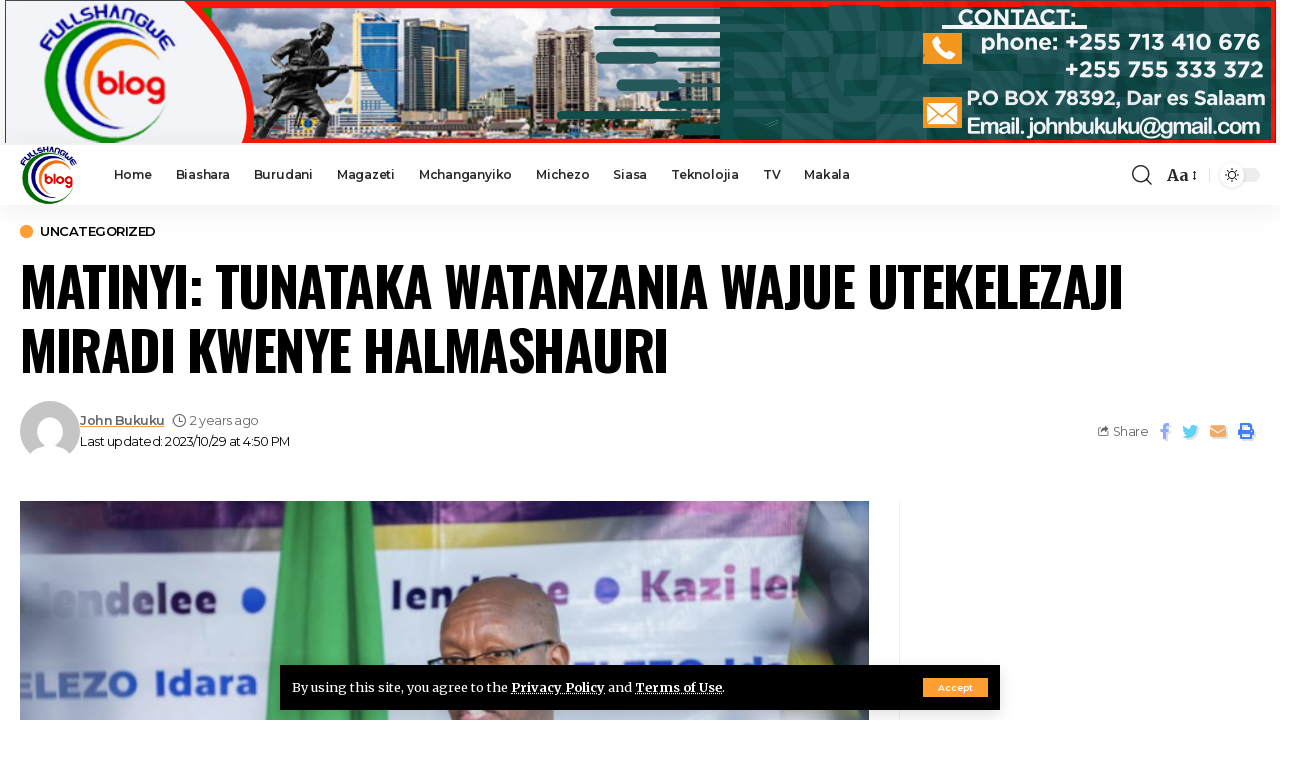

--- FILE ---
content_type: text/html; charset=UTF-8
request_url: https://fullshangweblog.co.tz/2023/10/29/matinyi-tunataka-watanzania-wajue-utekelezaji-miradi-kwenye-halmashauri/
body_size: 17338
content:
<!DOCTYPE html><html lang="en-US"><head><meta charset="UTF-8"><link rel="preconnect" href="https://fonts.gstatic.com/" crossorigin /><meta http-equiv="X-UA-Compatible" content="IE=edge"><meta name="viewport" content="width=device-width, initial-scale=1"><link rel="profile" href="https://gmpg.org/xfn/11"><title>MATINYI: TUNATAKA WATANZANIA WAJUE UTEKELEZAJI MIRADI  KWENYE HALMASHAURI &#8211; Full Shangwe Blog</title><meta name='robots' content='max-image-preview:large' /><link rel="alternate" type="application/rss+xml" title="Full Shangwe Blog &raquo; Feed" href="https://fullshangweblog.co.tz/feed/" /><link rel="alternate" title="oEmbed (JSON)" type="application/json+oembed" href="https://fullshangweblog.co.tz/wp-json/oembed/1.0/embed?url=https%3A%2F%2Ffullshangweblog.co.tz%2F2023%2F10%2F29%2Fmatinyi-tunataka-watanzania-wajue-utekelezaji-miradi-kwenye-halmashauri%2F" /><link rel="alternate" title="oEmbed (XML)" type="text/xml+oembed" href="https://fullshangweblog.co.tz/wp-json/oembed/1.0/embed?url=https%3A%2F%2Ffullshangweblog.co.tz%2F2023%2F10%2F29%2Fmatinyi-tunataka-watanzania-wajue-utekelezaji-miradi-kwenye-halmashauri%2F&#038;format=xml" /> <script type="application/ld+json">{"@context":"https://schema.org","@type":"Organization","legalName":"Full Shangwe Blog","url":"https://fullshangweblog.co.tz/"}</script> <script src="[data-uri]" defer></script><script data-optimized="1" src="https://fullshangweblog.co.tz/wp-content/plugins/litespeed-cache/assets/js/webfontloader.min.js" defer></script><link data-optimized="2" rel="stylesheet" href="https://fullshangweblog.co.tz/wp-content/litespeed/css/195a3d1e51bbafc091cc87586fa94660.css?ver=70da9" /> <script src="https://fullshangweblog.co.tz/wp-includes/js/jquery/jquery.min.js" id="jquery-core-js"></script> <link rel="https://api.w.org/" href="https://fullshangweblog.co.tz/wp-json/" /><link rel="alternate" title="JSON" type="application/json" href="https://fullshangweblog.co.tz/wp-json/wp/v2/posts/316943" /><link rel="EditURI" type="application/rsd+xml" title="RSD" href="https://fullshangweblog.co.tz/xmlrpc.php?rsd" /><meta name="generator" content="WordPress 6.9" /><link rel="canonical" href="https://fullshangweblog.co.tz/2023/10/29/matinyi-tunataka-watanzania-wajue-utekelezaji-miradi-kwenye-halmashauri/" /><link rel='shortlink' href='https://fullshangweblog.co.tz/?p=316943' /><meta name="generator" content="Elementor 3.34.2; features: additional_custom_breakpoints; settings: css_print_method-external, google_font-enabled, font_display-swap"> <script type="application/ld+json">{"@context":"https://schema.org","@type":"WebSite","@id":"https://fullshangweblog.co.tz/#website","url":"https://fullshangweblog.co.tz/","name":"Full Shangwe Blog","potentialAction":{"@type":"SearchAction","target":"https://fullshangweblog.co.tz/?s={search_term_string}","query-input":"required name=search_term_string"}}</script> <meta property="og:title" content="MATINYI: TUNATAKA WATANZANIA WAJUE UTEKELEZAJI MIRADI  KWENYE HALMASHAURI"/><meta property="og:url" content="https://fullshangweblog.co.tz/2023/10/29/matinyi-tunataka-watanzania-wajue-utekelezaji-miradi-kwenye-halmashauri/"/><meta property="og:site_name" content="Full Shangwe Blog"/><meta property="og:image" content="https://fullshangweblog.co.tz/wp-content/uploads/2023/10/Screenshot_20231029-191603.jpg"/><meta property="og:type" content="article"/><meta property="article:published_time" content="2023-10-29T16:17:46+00:00"/><meta property="article:modified_time" content="2023-10-29T16:50:42+00:00"/><meta name="author" content="John Bukuku"/><meta name="twitter:card" content="summary_large_image"/><meta name="twitter:creator" content="@Full Shangwe Blog"/><meta name="twitter:label1" content="Written by"/><meta name="twitter:data1" content="John Bukuku"/><meta name="twitter:label2" content="Est. reading time"/><meta name="twitter:data2" content="3 minutes"/></head><body class="wp-singular post-template-default single single-post postid-316943 single-format-standard wp-embed-responsive wp-theme-foxiz personalized-all elementor-default elementor-kit-248733 menu-ani-1 hover-ani-3 is-rm-1 is-hd-1 is-standard-1 is-mstick yes-tstick is-backtop none-m-backtop is-mstick is-smart-sticky" data-theme="default"><div class="top-site-ad no-spacing is-image"><div class="ad-wrap ad-image-wrap edge-padding"><div class="ad-image"><a class="ad-destination" target="_blank" rel="noopener nofollow" href="#"><img data-lazyloaded="1" data-placeholder-resp="1271x143" src="[data-uri]" fetchpriority="high" loading="eager" decoding="async" data-mode="default" data-src="https://fullshangweblog.co.tz/wp-content/uploads/2024/03/fulls.png" alt="Ad image" width="1271" height="143"><img data-lazyloaded="1" data-placeholder-resp="1271x143" src="[data-uri]" loading="eager" decoding="async" data-mode="dark" data-src="https://fullshangweblog.co.tz/wp-content/uploads/2024/03/fulls.png" alt="Ad image" width="1271" height="143"></a></div></div></div><div class="site-outer"><header id="site-header" class="header-wrap rb-section header-set-1 header-1 header-wrapper style-shadow"><aside id="rb-privacy" class="privacy-bar privacy-bottom"><div class="privacy-inner"><div class="privacy-content">By using this site, you agree to the <a href="#">Privacy Policy</a> and <a href="#">Terms of Use</a>.</div><div class="privacy-dismiss"><a id="privacy-trigger" href="#" class="privacy-dismiss-btn is-btn"><span>Accept</span></a></div></div></aside><div class="reading-indicator"><span id="reading-progress"></span></div><div id="navbar-outer" class="navbar-outer"><div id="sticky-holder" class="sticky-holder"><div class="navbar-wrap"><div class="rb-container edge-padding"><div class="navbar-inner"><div class="navbar-left"><div class="logo-wrap is-image-logo site-branding">
<a href="https://fullshangweblog.co.tz/" class="logo" title="Full Shangwe Blog">
<img data-lazyloaded="1" data-placeholder-resp="192x187" src="[data-uri]" class="logo-default" data-mode="default" height="187" width="192" data-src="https://fullshangweblog.co.tz/wp-content/uploads/2023/01/full-logo-removebg-preview.png" data-srcset="https://fullshangweblog.co.tz/wp-content/uploads/2023/01/full-logo-removebg-preview.png 1x,https://fullshangweblog.co.tz/wp-content/uploads/2023/01/full-logo-removebg-preview.png 2x" alt="Full Shangwe Blog" decoding="async" loading="eager"><img data-lazyloaded="1" data-placeholder-resp="192x187" src="[data-uri]" class="logo-dark" data-mode="dark" height="187" width="192" data-src="https://fullshangweblog.co.tz/wp-content/uploads/2023/01/full-logo-removebg-preview.png" data-srcset="https://fullshangweblog.co.tz/wp-content/uploads/2023/01/full-logo-removebg-preview.png 1x,https://fullshangweblog.co.tz/wp-content/uploads/2023/01/full-logo-removebg-preview.png 2x" alt="Full Shangwe Blog" decoding="async" loading="eager">            </a></div><nav id="site-navigation" class="main-menu-wrap" aria-label="main menu"><ul id="menu-mwanzo" class="main-menu rb-menu large-menu" itemscope itemtype="https://www.schema.org/SiteNavigationElement"><li id="menu-item-7" class="menu-item menu-item-type-custom menu-item-object-custom menu-item-home menu-item-7"><a href="https://fullshangweblog.co.tz"><span>Home</span></a></li><li id="menu-item-8" class="menu-item menu-item-type-taxonomy menu-item-object-category menu-item-8"><a href="https://fullshangweblog.co.tz/category/biashara/"><span>Biashara</span></a></li><li id="menu-item-9" class="menu-item menu-item-type-taxonomy menu-item-object-category menu-item-9"><a href="https://fullshangweblog.co.tz/category/burudani/"><span>Burudani</span></a></li><li id="menu-item-10" class="menu-item menu-item-type-taxonomy menu-item-object-category menu-item-10"><a href="https://fullshangweblog.co.tz/category/magazeti/"><span>Magazeti</span></a></li><li id="menu-item-11" class="menu-item menu-item-type-taxonomy menu-item-object-category menu-item-11"><a href="https://fullshangweblog.co.tz/category/mchanganyiko/"><span>Mchanganyiko</span></a></li><li id="menu-item-12" class="menu-item menu-item-type-taxonomy menu-item-object-category menu-item-12"><a href="https://fullshangweblog.co.tz/category/michezo/"><span>Michezo</span></a></li><li id="menu-item-13" class="menu-item menu-item-type-taxonomy menu-item-object-category menu-item-13"><a href="https://fullshangweblog.co.tz/category/siasa/"><span>Siasa</span></a></li><li id="menu-item-14" class="menu-item menu-item-type-taxonomy menu-item-object-category menu-item-14"><a href="https://fullshangweblog.co.tz/category/teknolojia/"><span>Teknolojia</span></a></li><li id="menu-item-15" class="menu-item menu-item-type-taxonomy menu-item-object-category menu-item-15"><a href="https://fullshangweblog.co.tz/category/tv/"><span>TV</span></a></li><li id="menu-item-35632" class="menu-item menu-item-type-taxonomy menu-item-object-category menu-item-35632"><a href="https://fullshangweblog.co.tz/category/makala/"><span>Makala</span></a></li></ul></nav><div id="s-title-sticky" class="s-title-sticky"><div class="s-title-sticky-left">
<span class="sticky-title-label">Reading:</span>
<span class="h4 sticky-title">MATINYI: TUNATAKA WATANZANIA WAJUE UTEKELEZAJI MIRADI  KWENYE HALMASHAURI</span></div><div class="sticky-share-list"><div class="t-shared-header meta-text">
<i class="rbi rbi-share" aria-hidden="true"></i>                    <span class="share-label">Share</span></div><div class="sticky-share-list-items effect-fadeout is-color">            <a class="share-action share-trigger icon-facebook" href="https://www.facebook.com/sharer.php?u=https%3A%2F%2Ffullshangweblog.co.tz%2F2023%2F10%2F29%2Fmatinyi-tunataka-watanzania-wajue-utekelezaji-miradi-kwenye-halmashauri%2F" data-title="Facebook" data-gravity=n rel="nofollow"><i class="rbi rbi-facebook" aria-hidden="true"></i></a>
<a class="share-action share-trigger icon-twitter" href="https://twitter.com/intent/tweet?text=MATINYI%3A+TUNATAKA+WATANZANIA+WAJUE+UTEKELEZAJI+MIRADI++KWENYE+HALMASHAURI&amp;url=https%3A%2F%2Ffullshangweblog.co.tz%2F2023%2F10%2F29%2Fmatinyi-tunataka-watanzania-wajue-utekelezaji-miradi-kwenye-halmashauri%2F&amp;via=Full+Shangwe+Blog" data-title="Twitter" data-gravity=n rel="nofollow">
<i class="rbi rbi-twitter" aria-hidden="true"></i></a>            <a class="share-action icon-email" href="/cdn-cgi/l/email-protection#[base64]" data-title="Email" data-gravity=n rel="nofollow">
<i class="rbi rbi-email" aria-hidden="true"></i></a>
<a class="share-action live-tooltip icon-copy copy-trigger" href="#" data-copied="Copied!" data-link="https://fullshangweblog.co.tz/2023/10/29/matinyi-tunataka-watanzania-wajue-utekelezaji-miradi-kwenye-halmashauri/" rel="nofollow" data-copy="Copy Link" data-gravity=n><i class="rbi rbi-link-o" aria-hidden="true"></i></a>
<a class="share-action icon-print" rel="nofollow" href="javascript:if(window.print)window.print()" data-title="Print" data-gravity=n><i class="rbi rbi-print" aria-hidden="true"></i></a></div></div></div></div><div class="navbar-right"><div class="wnav-holder w-header-search header-dropdown-outer">
<a href="#" data-title="Search" class="icon-holder header-element search-btn search-trigger" aria-label="search">
<i class="rbi rbi-search wnav-icon" aria-hidden="true"></i>				            </a><div class="header-dropdown"><div class="header-search-form is-icon-layout"><form method="get" action="https://fullshangweblog.co.tz/" class="rb-search-form live-search-form"  data-search="post" data-limit="0" data-follow="0"><div class="search-form-inner">
<span class="search-icon"><i class="rbi rbi-search" aria-hidden="true"></i></span>
<span class="search-text"><input type="text" class="field" placeholder="Search Headlines, News..." value="" name="s"/></span>
<span class="rb-search-submit"><input type="submit" value="Search"/><i class="rbi rbi-cright" aria-hidden="true"></i></span>
<span class="live-search-animation rb-loader"></span></div><div class="live-search-response"></div></form></div></div></div><div class="wnav-holder font-resizer">
<a href="#" class="font-resizer-trigger" data-title="Resizer" aria-label="font resizer"><strong>Aa</strong></a></div><div class="dark-mode-toggle-wrap"><div class="dark-mode-toggle">
<span class="dark-mode-slide">
<i class="dark-mode-slide-btn mode-icon-dark" data-title="Switch to Light"><svg class="svg-icon svg-mode-dark" aria-hidden="true" role="img" focusable="false" xmlns="http://www.w3.org/2000/svg" viewBox="0 0 512 512"><path fill="currentColor" d="M507.681,209.011c-1.297-6.991-7.324-12.111-14.433-12.262c-7.104-0.122-13.347,4.711-14.936,11.643 c-15.26,66.497-73.643,112.94-141.978,112.94c-80.321,0-145.667-65.346-145.667-145.666c0-68.335,46.443-126.718,112.942-141.976 c6.93-1.59,11.791-7.826,11.643-14.934c-0.149-7.108-5.269-13.136-12.259-14.434C287.546,1.454,271.735,0,256,0 C187.62,0,123.333,26.629,74.98,74.981C26.628,123.333,0,187.62,0,256s26.628,132.667,74.98,181.019 C123.333,485.371,187.62,512,256,512s132.667-26.629,181.02-74.981C485.372,388.667,512,324.38,512,256 C512,240.278,510.546,224.469,507.681,209.011z" /></svg></i>
<i class="dark-mode-slide-btn mode-icon-default" data-title="Switch to Dark"><svg class="svg-icon svg-mode-light" aria-hidden="true" role="img" focusable="false" xmlns="http://www.w3.org/2000/svg" viewBox="0 0 232.447 232.447"><path fill="currentColor" d="M116.211,194.8c-4.143,0-7.5,3.357-7.5,7.5v22.643c0,4.143,3.357,7.5,7.5,7.5s7.5-3.357,7.5-7.5V202.3 C123.711,198.157,120.354,194.8,116.211,194.8z" /><path fill="currentColor" d="M116.211,37.645c4.143,0,7.5-3.357,7.5-7.5V7.505c0-4.143-3.357-7.5-7.5-7.5s-7.5,3.357-7.5,7.5v22.641 C108.711,34.288,112.068,37.645,116.211,37.645z" /><path fill="currentColor" d="M50.054,171.78l-16.016,16.008c-2.93,2.929-2.931,7.677-0.003,10.606c1.465,1.466,3.385,2.198,5.305,2.198 c1.919,0,3.838-0.731,5.302-2.195l16.016-16.008c2.93-2.929,2.931-7.677,0.003-10.606C57.731,168.852,52.982,168.851,50.054,171.78 z" /><path fill="currentColor" d="M177.083,62.852c1.919,0,3.838-0.731,5.302-2.195L198.4,44.649c2.93-2.929,2.931-7.677,0.003-10.606 c-2.93-2.932-7.679-2.931-10.607-0.003l-16.016,16.008c-2.93,2.929-2.931,7.677-0.003,10.607 C173.243,62.12,175.163,62.852,177.083,62.852z" /><path fill="currentColor" d="M37.645,116.224c0-4.143-3.357-7.5-7.5-7.5H7.5c-4.143,0-7.5,3.357-7.5,7.5s3.357,7.5,7.5,7.5h22.645 C34.287,123.724,37.645,120.366,37.645,116.224z" /><path fill="currentColor" d="M224.947,108.724h-22.652c-4.143,0-7.5,3.357-7.5,7.5s3.357,7.5,7.5,7.5h22.652c4.143,0,7.5-3.357,7.5-7.5 S229.09,108.724,224.947,108.724z" /><path fill="currentColor" d="M50.052,60.655c1.465,1.465,3.384,2.197,5.304,2.197c1.919,0,3.839-0.732,5.303-2.196c2.93-2.929,2.93-7.678,0.001-10.606 L44.652,34.042c-2.93-2.93-7.679-2.929-10.606-0.001c-2.93,2.929-2.93,7.678-0.001,10.606L50.052,60.655z" /><path fill="currentColor" d="M182.395,171.782c-2.93-2.929-7.679-2.93-10.606-0.001c-2.93,2.929-2.93,7.678-0.001,10.607l16.007,16.008 c1.465,1.465,3.384,2.197,5.304,2.197c1.919,0,3.839-0.732,5.303-2.196c2.93-2.929,2.93-7.678,0.001-10.607L182.395,171.782z" /><path fill="currentColor" d="M116.22,48.7c-37.232,0-67.523,30.291-67.523,67.523s30.291,67.523,67.523,67.523s67.522-30.291,67.522-67.523 S153.452,48.7,116.22,48.7z M116.22,168.747c-28.962,0-52.523-23.561-52.523-52.523S87.258,63.7,116.22,63.7 c28.961,0,52.522,23.562,52.522,52.523S145.181,168.747,116.22,168.747z" /></svg></i>
</span></div></div></div></div></div></div><div id="header-mobile" class="header-mobile"><div class="header-mobile-wrap"><div class="mbnav mbnav-center edge-padding"><div class="navbar-left"><div class="mobile-toggle-wrap">
<a href="#" class="mobile-menu-trigger" aria-label="mobile trigger">        <span class="burger-icon"><span></span><span></span><span></span></span>
</a></div><div class="wnav-holder font-resizer">
<a href="#" class="font-resizer-trigger" data-title="Resizer" aria-label="font resizer"><strong>Aa</strong></a></div></div><div class="navbar-center"><div class="mobile-logo-wrap is-image-logo site-branding">
<a href="https://fullshangweblog.co.tz/" title="Full Shangwe Blog">
<img data-lazyloaded="1" data-placeholder-resp="192x187" src="[data-uri]" class="logo-default" data-mode="default" height="187" width="192" data-src="https://fullshangweblog.co.tz/wp-content/uploads/2023/01/full-logo-removebg-preview.png" alt="Full Shangwe Blog" decoding="async" loading="eager"><img data-lazyloaded="1" data-placeholder-resp="192x187" src="[data-uri]" class="logo-dark" data-mode="dark" height="187" width="192" data-src="https://fullshangweblog.co.tz/wp-content/uploads/2023/01/full-logo-removebg-preview.png" alt="Full Shangwe Blog" decoding="async" loading="eager">            </a></div></div><div class="navbar-right">
<a href="#" class="mobile-menu-trigger mobile-search-icon" aria-label="search"><i class="rbi rbi-search" aria-hidden="true"></i></a><div class="dark-mode-toggle-wrap"><div class="dark-mode-toggle">
<span class="dark-mode-slide">
<i class="dark-mode-slide-btn mode-icon-dark" data-title="Switch to Light"><svg class="svg-icon svg-mode-dark" aria-hidden="true" role="img" focusable="false" xmlns="http://www.w3.org/2000/svg" viewBox="0 0 512 512"><path fill="currentColor" d="M507.681,209.011c-1.297-6.991-7.324-12.111-14.433-12.262c-7.104-0.122-13.347,4.711-14.936,11.643 c-15.26,66.497-73.643,112.94-141.978,112.94c-80.321,0-145.667-65.346-145.667-145.666c0-68.335,46.443-126.718,112.942-141.976 c6.93-1.59,11.791-7.826,11.643-14.934c-0.149-7.108-5.269-13.136-12.259-14.434C287.546,1.454,271.735,0,256,0 C187.62,0,123.333,26.629,74.98,74.981C26.628,123.333,0,187.62,0,256s26.628,132.667,74.98,181.019 C123.333,485.371,187.62,512,256,512s132.667-26.629,181.02-74.981C485.372,388.667,512,324.38,512,256 C512,240.278,510.546,224.469,507.681,209.011z" /></svg></i>
<i class="dark-mode-slide-btn mode-icon-default" data-title="Switch to Dark"><svg class="svg-icon svg-mode-light" aria-hidden="true" role="img" focusable="false" xmlns="http://www.w3.org/2000/svg" viewBox="0 0 232.447 232.447"><path fill="currentColor" d="M116.211,194.8c-4.143,0-7.5,3.357-7.5,7.5v22.643c0,4.143,3.357,7.5,7.5,7.5s7.5-3.357,7.5-7.5V202.3 C123.711,198.157,120.354,194.8,116.211,194.8z" /><path fill="currentColor" d="M116.211,37.645c4.143,0,7.5-3.357,7.5-7.5V7.505c0-4.143-3.357-7.5-7.5-7.5s-7.5,3.357-7.5,7.5v22.641 C108.711,34.288,112.068,37.645,116.211,37.645z" /><path fill="currentColor" d="M50.054,171.78l-16.016,16.008c-2.93,2.929-2.931,7.677-0.003,10.606c1.465,1.466,3.385,2.198,5.305,2.198 c1.919,0,3.838-0.731,5.302-2.195l16.016-16.008c2.93-2.929,2.931-7.677,0.003-10.606C57.731,168.852,52.982,168.851,50.054,171.78 z" /><path fill="currentColor" d="M177.083,62.852c1.919,0,3.838-0.731,5.302-2.195L198.4,44.649c2.93-2.929,2.931-7.677,0.003-10.606 c-2.93-2.932-7.679-2.931-10.607-0.003l-16.016,16.008c-2.93,2.929-2.931,7.677-0.003,10.607 C173.243,62.12,175.163,62.852,177.083,62.852z" /><path fill="currentColor" d="M37.645,116.224c0-4.143-3.357-7.5-7.5-7.5H7.5c-4.143,0-7.5,3.357-7.5,7.5s3.357,7.5,7.5,7.5h22.645 C34.287,123.724,37.645,120.366,37.645,116.224z" /><path fill="currentColor" d="M224.947,108.724h-22.652c-4.143,0-7.5,3.357-7.5,7.5s3.357,7.5,7.5,7.5h22.652c4.143,0,7.5-3.357,7.5-7.5 S229.09,108.724,224.947,108.724z" /><path fill="currentColor" d="M50.052,60.655c1.465,1.465,3.384,2.197,5.304,2.197c1.919,0,3.839-0.732,5.303-2.196c2.93-2.929,2.93-7.678,0.001-10.606 L44.652,34.042c-2.93-2.93-7.679-2.929-10.606-0.001c-2.93,2.929-2.93,7.678-0.001,10.606L50.052,60.655z" /><path fill="currentColor" d="M182.395,171.782c-2.93-2.929-7.679-2.93-10.606-0.001c-2.93,2.929-2.93,7.678-0.001,10.607l16.007,16.008 c1.465,1.465,3.384,2.197,5.304,2.197c1.919,0,3.839-0.732,5.303-2.196c2.93-2.929,2.93-7.678,0.001-10.607L182.395,171.782z" /><path fill="currentColor" d="M116.22,48.7c-37.232,0-67.523,30.291-67.523,67.523s30.291,67.523,67.523,67.523s67.522-30.291,67.522-67.523 S153.452,48.7,116.22,48.7z M116.22,168.747c-28.962,0-52.523-23.561-52.523-52.523S87.258,63.7,116.22,63.7 c28.961,0,52.522,23.562,52.522,52.523S145.181,168.747,116.22,168.747z" /></svg></i>
</span></div></div></div></div></div><div class="mobile-collapse"><div class="collapse-holder"><div class="collapse-inner"><div class="mobile-search-form edge-padding"><div class="header-search-form is-form-layout">
<span class="h5">Search</span><form method="get" action="https://fullshangweblog.co.tz/" class="rb-search-form"  data-search="post" data-limit="0" data-follow="0"><div class="search-form-inner">
<span class="search-icon"><i class="rbi rbi-search" aria-hidden="true"></i></span>
<span class="search-text"><input type="text" class="field" placeholder="Search Headlines, News..." value="" name="s"/></span>
<span class="rb-search-submit"><input type="submit" value="Search"/><i class="rbi rbi-cright" aria-hidden="true"></i></span></div></form></div></div><nav class="mobile-menu-wrap edge-padding"><ul id="mobile-menu" class="mobile-menu"><li class="menu-item menu-item-type-custom menu-item-object-custom menu-item-home menu-item-7"><a href="https://fullshangweblog.co.tz"><span>Home</span></a></li><li class="menu-item menu-item-type-taxonomy menu-item-object-category menu-item-8"><a href="https://fullshangweblog.co.tz/category/biashara/"><span>Biashara</span></a></li><li class="menu-item menu-item-type-taxonomy menu-item-object-category menu-item-9"><a href="https://fullshangweblog.co.tz/category/burudani/"><span>Burudani</span></a></li><li class="menu-item menu-item-type-taxonomy menu-item-object-category menu-item-10"><a href="https://fullshangweblog.co.tz/category/magazeti/"><span>Magazeti</span></a></li><li class="menu-item menu-item-type-taxonomy menu-item-object-category menu-item-11"><a href="https://fullshangweblog.co.tz/category/mchanganyiko/"><span>Mchanganyiko</span></a></li><li class="menu-item menu-item-type-taxonomy menu-item-object-category menu-item-12"><a href="https://fullshangweblog.co.tz/category/michezo/"><span>Michezo</span></a></li><li class="menu-item menu-item-type-taxonomy menu-item-object-category menu-item-13"><a href="https://fullshangweblog.co.tz/category/siasa/"><span>Siasa</span></a></li><li class="menu-item menu-item-type-taxonomy menu-item-object-category menu-item-14"><a href="https://fullshangweblog.co.tz/category/teknolojia/"><span>Teknolojia</span></a></li><li class="menu-item menu-item-type-taxonomy menu-item-object-category menu-item-15"><a href="https://fullshangweblog.co.tz/category/tv/"><span>TV</span></a></li><li class="menu-item menu-item-type-taxonomy menu-item-object-category menu-item-35632"><a href="https://fullshangweblog.co.tz/category/makala/"><span>Makala</span></a></li></ul></nav><div class="collapse-sections edge-padding"><div class="mobile-socials">
<span class="mobile-social-title h6">Follow US</span>
<a class="social-link-facebook" aria-label="Facebook" data-title="Facebook" href="#" target="_blank" rel="noopener nofollow"><i class="rbi rbi-facebook" aria-hidden="true"></i></a><a class="social-link-twitter" aria-label="Twitter" data-title="Twitter" href="#" target="_blank" rel="noopener nofollow"><i class="rbi rbi-twitter" aria-hidden="true"></i></a><a class="social-link-youtube" aria-label="YouTube" data-title="YouTube" href="#" target="_blank" rel="noopener nofollow"><i class="rbi rbi-youtube" aria-hidden="true"></i></a><a class="social-link-rss" aria-label="Rss" data-title="Rss" href="#" target="_blank" rel="noopener nofollow"><i class="rbi rbi-rss" aria-hidden="true"></i></a></div></div><div class="collapse-footer"><div class="collapse-copyright">© 2022 Flavour Media  Company Limited. All Rights Reserved. Designed by Yatosha Web Services</div></div></div></div></div></div></div></div></header><div class="site-wrap"><div class="single-standard-1 is-sidebar-right sticky-sidebar optimal-line-length"><div class="rb-container edge-padding"><article id="post-316943" class="post-316943 post type-post status-publish format-standard has-post-thumbnail category-uncategorized" itemscope itemtype="https://schema.org/Article"><header class="single-header"><div class="s-cats ecat-l-dot custom-size"><div class="p-categories"><a class="p-category category-id-1" href="https://fullshangweblog.co.tz/category/uncategorized/" rel="category">Uncategorized</a></div></div><h1 class="s-title fw-headline" itemprop="headline">MATINYI: TUNATAKA WATANZANIA WAJUE UTEKELEZAJI MIRADI  KWENYE HALMASHAURI</h1><div class="single-meta"><div class="smeta-in">
<a class="meta-el meta-avatar" href="https://fullshangweblog.co.tz/author/fullshangwe/"><img data-lazyloaded="1" data-placeholder-resp="120x120" src="[data-uri]" alt='John Bukuku' data-src='https://fullshangweblog.co.tz/wp-content/litespeed/avatar/56c002f50bea2d0d4a151ac0394cfc04.jpg?ver=1768971315' data-srcset='https://fullshangweblog.co.tz/wp-content/litespeed/avatar/6df7adf0d8fd61a8a1ae0472974206e6.jpg?ver=1768971315 2x' class='avatar avatar-120 photo' height='120' width='120' decoding='async'/></a><div class="smeta-sec"><div class="smeta-bottom meta-text">
<time class="updated-date" datetime="2023-10-29T16:50:42+00:00">Last updated: 2023/10/29 at 4:50 PM</time></div><div class="p-meta"><div class="meta-inner is-meta"><span class="meta-el meta-author">
<a href="https://fullshangweblog.co.tz/author/fullshangwe/">John Bukuku</a>
</span>
<span class="meta-el meta-date">
<i class="rbi rbi-clock" aria-hidden="true"></i>            <time class="date published" datetime="2023-10-29T16:17:46+00:00">2 years ago</time>
</span></div></div></div></div><div class="smeta-extra"><div class="t-shared-sec tooltips-n is-color"><div class="t-shared-header is-meta">
<i class="rbi rbi-share" aria-hidden="true"></i><span class="share-label">Share</span></div><div class="effect-fadeout">            <a class="share-action share-trigger icon-facebook" href="https://www.facebook.com/sharer.php?u=https%3A%2F%2Ffullshangweblog.co.tz%2F2023%2F10%2F29%2Fmatinyi-tunataka-watanzania-wajue-utekelezaji-miradi-kwenye-halmashauri%2F" data-title="Facebook" rel="nofollow"><i class="rbi rbi-facebook" aria-hidden="true"></i></a>
<a class="share-action share-trigger icon-twitter" href="https://twitter.com/intent/tweet?text=MATINYI%3A+TUNATAKA+WATANZANIA+WAJUE+UTEKELEZAJI+MIRADI++KWENYE+HALMASHAURI&amp;url=https%3A%2F%2Ffullshangweblog.co.tz%2F2023%2F10%2F29%2Fmatinyi-tunataka-watanzania-wajue-utekelezaji-miradi-kwenye-halmashauri%2F&amp;via=Full+Shangwe+Blog" data-title="Twitter" rel="nofollow">
<i class="rbi rbi-twitter" aria-hidden="true"></i></a>            <a class="share-action icon-email" href="/cdn-cgi/l/email-protection#[base64]" data-title="Email" rel="nofollow">
<i class="rbi rbi-email" aria-hidden="true"></i></a>
<a class="share-action icon-print" rel="nofollow" href="javascript:if(window.print)window.print()" data-title="Print"><i class="rbi rbi-print" aria-hidden="true"></i></a></div></div></div></div></header><div class="grid-container"><div class="s-ct"><div class="s-feat-outer"><div class="s-feat"><div class="featured-lightbox-trigger" data-source="https://fullshangweblog.co.tz/wp-content/uploads/2023/10/Screenshot_20231029-191603.jpg" data-caption="" data-attribution="">
<img data-lazyloaded="1" data-placeholder-resp="860x552" src="[data-uri]" loading="lazy" width="860" height="552" data-src="https://fullshangweblog.co.tz/wp-content/uploads/2023/10/Screenshot_20231029-191603-860x552.jpg" class="attachment-foxiz_crop_o1 size-foxiz_crop_o1 wp-post-image" alt="" loading="lazy" decoding="async" /></div></div></div><div class="s-ct-wrap has-lsl"><div class="s-ct-inner"><div class="l-shared-sec-outer show-mobile"><div class="l-shared-sec"><div class="l-shared-header meta-text">
<i class="rbi rbi-share" aria-hidden="true"></i><span class="share-label">SHARE</span></div><div class="l-shared-items effect-fadeout is-color">
<a class="share-action share-trigger icon-facebook" href="https://www.facebook.com/sharer.php?u=https%3A%2F%2Ffullshangweblog.co.tz%2F2023%2F10%2F29%2Fmatinyi-tunataka-watanzania-wajue-utekelezaji-miradi-kwenye-halmashauri%2F" data-title="Facebook" data-gravity=w rel="nofollow"><i class="rbi rbi-facebook" aria-hidden="true"></i></a>
<a class="share-action share-trigger icon-twitter" href="https://twitter.com/intent/tweet?text=MATINYI%3A+TUNATAKA+WATANZANIA+WAJUE+UTEKELEZAJI+MIRADI++KWENYE+HALMASHAURI&amp;url=https%3A%2F%2Ffullshangweblog.co.tz%2F2023%2F10%2F29%2Fmatinyi-tunataka-watanzania-wajue-utekelezaji-miradi-kwenye-halmashauri%2F&amp;via=Full+Shangwe+Blog" data-title="Twitter" data-gravity=w rel="nofollow">
<i class="rbi rbi-twitter" aria-hidden="true"></i></a>            <a class="share-action icon-email" href="/cdn-cgi/l/email-protection#[base64]" data-title="Email" data-gravity=w rel="nofollow">
<i class="rbi rbi-email" aria-hidden="true"></i></a>
<a class="share-action icon-print" rel="nofollow" href="javascript:if(window.print)window.print()" data-title="Print" data-gravity=w><i class="rbi rbi-print" aria-hidden="true"></i></a></div></div></div><div class="e-ct-outer"><div class="entry-top"><div id="custom_html-3" class="widget_text widget entry-widget clearfix widget_custom_html"><div class="textwidget custom-html-widget"></div></div></div><div class="entry-content rbct clearfix is-highlight-shares" itemprop="articleBody"><p style="text-align: center;"><strong>Na Georgina Misama – MAELEZO</strong></p><p style="text-align: center;"><strong>Mkurugenzi wa Idara ya Habari MAELEZO na Msemaji Mkuu wa Serikali Bw. Mobhare Matinyi amesema Serikali inapeleka fedha nyingi kwenye Halmashauri zake nchini kwa ajili ya utekelezaji wa miradi mbalimbali ya maendeleo ikiwemo ujenzi wa shule, Maji, Barabara na Miradi ya Afya lakini taarifa za utekelezaji wa miradi hiyo hazifahamiki na Watanzania wengi.</strong></p><p style="text-align: center;"><strong>Matinyi amesema hayo leo Oktoba 29, 2023 wakati alipokutana na Wahariri na pamoja na Waandishi wa habari, katika ukumbi wa Mamlaka ya Mawasiliano Tanzania (TCRA) ikiwa ni mara yake ya kwanza toka ateuliwe kwenye wadhifa huo, hivyo alitumia wasaa huo kufahamiana na wadau hao muhimu kwenye Sekta ya Habari na kuwaeleza mipango na mikakati mbalimbali ikiwemo masuala ya sekta ya habari kwa ujumla.</strong></p><p style="text-align: center;"><strong>Amesema Idara ya habari Maelezo inatarajia kuzindua prongramu maalumu ya taarifa za utekelezaji wa miradi ya maendeleo mikoani ifikapo Novemba 1, 2023 mkoani Dodoma, ambapo alisema lengo la program hiyo ni kuwapa nafasi Wakuu wa Mikoa na Wakurugenzi wa Halmashauri zao kuwaeleza Watanzania nini Serikali imefanya katika maeneo yao.</strong></p><p style="text-align: center;"><strong>“Tunataka kuwapa nafasi Wakurugenzi kwasababu tunataka kusikia habari za utekelezaji wa miradi, katika Muundo wa Serikali yetu fedha zinapelekwa katika Halmashauri na huko ndiko kwenye utekelezaji,tukapozindua programu hiyo Dodoma mikoa inayofuata ni Morogoro, Pwani na Dar es salaam kwa awamu hii ya kwanza lakini awamu ya pili tutaenda Manyara, Arusha, Kilimanjaro na Tanga ” alisema Matinyi.</strong></p><p style="text-align: center;"><strong>Alisema kuna mambo mengi yanaendeshwa kwenye Halmashauri lakini wananchi hawayajui akitolea mfano fedha zinazojulikana kwa jina la ‘asilimia 10 ya Mama’ bado hazifahamiki kwa wengi na kwamba fedha hizo ni asilimia kumi ya mapato ya Halmashauri husika na hutengwa kwa mgawanyo maaalumu wa asilimia 4 kina mama, 4 Vijana na 2 kwa watu wenye ulemavu na kuongeza kwamba fedha hizo ni za mkopo unaozunguka na usio na riba.</strong></p><p style="text-align: center;"><strong>Vilevile aliongea masuala ya uelewa wa Watanzania katika ufanyaji kazi kwenye Bandari na kusema ipo haja ya kutolewa elimu ili Watanzania waifahamu Bandari ya Dar es Salaam, taaasisi zinazofanya kazi kwa kushirikana na bandari pamoja na makusanyo yanayotokana na shughuli zinazoendelea Bandarini hapo.</strong></p><p style="text-align: center;"><strong>“Ipo haja Watanzania kufahamu, Bandari ya Dar es Salaam ni kitu gani na kwanini inaibua mijadala mikubwa, tumesikia kwamba asilimia 37 – 40 ya Makusanyo ya Mamlaka ya Mapato Tanzania (TRA) yanatoka Bandari ya Dar es Salaam na tunatarajia zipande hadi kufikia asilimia 60, je Wanzania wanafahamu fedha hizo ni kodi ya namna gani? Tunataka maswali hayo na mengine mengi Waandishi wa habari muende mkayasikie na kuyaona,”alisema Matinyi.</strong></p></div><div class="article-meta is-hidden"><meta itemprop="mainEntityOfPage" content="https://fullshangweblog.co.tz/2023/10/29/matinyi-tunataka-watanzania-wajue-utekelezaji-miradi-kwenye-halmashauri/">
<span class="vcard author">
<span class="fn" itemprop="author" itemscope content="John Bukuku" itemtype="https://schema.org/Person"><meta itemprop="url" content="https://fullshangweblog.co.tz/author/fullshangwe/">
<span itemprop="name">John Bukuku</span>
</span>
</span>
<time class="updated" datetime="2023-10-29T16:50:42+00:00" content="2023-10-29T16:50:42+00:00" itemprop="dateModified">October 29, 2023</time>
<time class="published" datetime="2023-10-29T16:17:46+00:00" content="2023-10-29T16:17:46+00:00" itemprop="datePublished">October 29, 2023</time>
<span itemprop="image" itemscope itemtype="https://schema.org/ImageObject"><meta itemprop="url" content="https://fullshangweblog.co.tz/wp-content/uploads/2023/10/Screenshot_20231029-191603.jpg"><meta itemprop="width" content="1080"><meta itemprop="height" content="693">
</span>
<span itemprop="publisher" itemscope itemtype="https://schema.org/Organization"><meta itemprop="name" content="Full Shangwe Blog"><meta itemprop="url" content="https://fullshangweblog.co.tz/">
<span itemprop="logo" itemscope itemtype="https://schema.org/ImageObject"><meta itemprop="url" content="https://fullshangweblog.co.tz/wp-content/uploads/2023/01/full-logo-removebg-preview.png">
</span>
</span></div></div></div><div class="e-shared-sec entry-sec"><div class="e-shared-header h4">
<i class="rbi rbi-share" aria-hidden="true"></i><span>Share this Article</span></div><div class="rbbsl tooltips-n effect-fadeout is-bg">
<a class="share-action share-trigger icon-facebook" href="https://www.facebook.com/sharer.php?u=https%3A%2F%2Ffullshangweblog.co.tz%2F2023%2F10%2F29%2Fmatinyi-tunataka-watanzania-wajue-utekelezaji-miradi-kwenye-halmashauri%2F" data-title="Facebook" rel="nofollow"><i class="rbi rbi-facebook" aria-hidden="true"></i><span>Facebook</span></a>
<a class="share-action share-trigger icon-twitter" href="https://twitter.com/intent/tweet?text=MATINYI%3A+TUNATAKA+WATANZANIA+WAJUE+UTEKELEZAJI+MIRADI++KWENYE+HALMASHAURI&amp;url=https%3A%2F%2Ffullshangweblog.co.tz%2F2023%2F10%2F29%2Fmatinyi-tunataka-watanzania-wajue-utekelezaji-miradi-kwenye-halmashauri%2F&amp;via=Full+Shangwe+Blog" data-title="Twitter" rel="nofollow">
<i class="rbi rbi-twitter" aria-hidden="true"></i><span>Twitter</span></a>            <a class="share-action icon-email" href="/cdn-cgi/l/email-protection#[base64]" data-title="Email" rel="nofollow">
<i class="rbi rbi-email" aria-hidden="true"></i><span>Email</span></a>
<a class="share-action icon-print" rel="nofollow" href="javascript:if(window.print)window.print()" data-title="Print"><i class="rbi rbi-print" aria-hidden="true"></i><span>Print</span></a></div></div></div><div class="entry-pagination e-pagi entry-sec mobile-hide"><div class="inner"><div class="nav-el nav-left">
<a href="https://fullshangweblog.co.tz/2023/10/29/rais-wa-zanzibar-mhe-dk-hussein-mwinyi-akagua-ujenzi-wa-kiwanda-cha-kusarifu-dagaa-kama-unguja/">
<span class="nav-label is-meta">
<i class="rbi rbi-angle-left" aria-hidden="true"></i><span>Previous Article</span>
</span> <span class="nav-inner">
<img data-lazyloaded="1" data-placeholder-resp="150x150" src="[data-uri]" width="150" height="150" data-src="https://fullshangweblog.co.tz/wp-content/uploads/2023/10/1579-150x150.jpg" class="attachment-thumbnail size-thumbnail wp-post-image" alt="" decoding="async" />                                <span class="h4"><span class="p-url">RAIS WA ZANZIBAR MHE.DK.HUSSEIN MWINYI AKAGUA UJENZI WA KIWANDA CHA KUSARIFU DAGAA KAMA UNGUJA</span></span>
</span> </a></div><div class="nav-el nav-right">
<a href="https://fullshangweblog.co.tz/2023/10/29/waziri-mkuu-kuwa-mgeni-rasmi-mkutano-wa-wadau-wa-anga/">
<span class="nav-label is-meta">
<span>Next Article</span><i class="rbi rbi-angle-right" aria-hidden="true"></i>
</span> <span class="nav-inner">
<img data-lazyloaded="1" data-placeholder-resp="150x150" src="[data-uri]" width="150" height="150" data-src="https://fullshangweblog.co.tz/wp-content/uploads/2023/10/IMG-20231029-WA0489-150x150.jpg" class="attachment-thumbnail size-thumbnail wp-post-image" alt="" decoding="async" />                             <span class="h4"><span class="p-url">WAZIRI MKUU KUWA MGENI RASMI MKUTANO WA WADAU WA ANGA</span></span>
</span> </a></div></div></div></div><div class="sidebar-wrap single-sidebar has-border"><div class="sidebar-inner clearfix"></div></div></div></article></div></div></div><aside class="rb-section fw-widget top-footer edge-padding"><div class="top-footer-inner"></div></aside><footer class="footer-wrap rb-section left-dot"><div class="footer-inner light-scheme footer-has-bg"><div class="footer-columns rb-columns is-gap-25 rb-container edge-padding footer-51c"><div class="block-inner"><div class="footer-col"><div id="widget-social-icon-1" class="widget w-sidebar rb-section clearfix widget-social-icon"><div class="block-h widget-heading heading-layout-10"><div class="heading-inner"><h4 class="heading-title"><span>Find Us on Socials</span></h4></div></div><div class="about-content-wrap"><div class="social-icon-wrap clearfix tooltips-n"><a class="social-link-facebook" aria-label="Facebook" data-title="Facebook" href="#" target="_blank" rel="noopener nofollow"><i class="rbi rbi-facebook" aria-hidden="true"></i></a><a class="social-link-twitter" aria-label="Twitter" data-title="Twitter" href="#" target="_blank" rel="noopener nofollow"><i class="rbi rbi-twitter" aria-hidden="true"></i></a><a class="social-link-youtube" aria-label="YouTube" data-title="YouTube" href="#" target="_blank" rel="noopener nofollow"><i class="rbi rbi-youtube" aria-hidden="true"></i></a><a class="social-link-rss" aria-label="Rss" data-title="Rss" href="#" target="_blank" rel="noopener nofollow"><i class="rbi rbi-rss" aria-hidden="true"></i></a></div></div></div></div></div></div><div class="footer-copyright"><div class="rb-container edge-padding"><div class="bottom-footer-section">
<a class="footer-logo" href="https://fullshangweblog.co.tz/" title="Full Shangwe Blog">
<img data-lazyloaded="1" data-placeholder-resp="192x187" src="[data-uri]" class="logo-default" data-mode="default" height="187" width="192" data-src="https://fullshangweblog.co.tz/wp-content/uploads/2023/01/full-logo-removebg-preview.png" alt="Full Shangwe Blog" decoding="async" loading="lazy"><img data-lazyloaded="1" data-placeholder-resp="192x187" src="[data-uri]" class="logo-dark" data-mode="dark" height="187" width="192" data-src="https://fullshangweblog.co.tz/wp-content/uploads/2023/01/full-logo-removebg-preview.png" alt="Full Shangwe Blog" decoding="async" loading="lazy">                    </a></div><div class="copyright-inner"><div class="copyright"><p>© 2022 Flavour Media  Company Limited. All Rights Reserved. Designed by Yatosha Web Services</p><div>Çevrimiçi kumarın yaygınlaşması sonsuz bir heyecan sunuyor. Oyuncular, güvenli platformlarda büyük ikramiyelerin, bonusların ve gerçek zamanlı yarışmaların keyfini çıkarabilirler. Risk yönetimi ve disiplin, <a href="https://www.envayavm.com/">Mobilbahis 1065 com giriş</a> başarılı kazançlar için olmazsa olmazdır. Sorumlu oyun, sürdürülebilir eğlenceyi garanti altına alarak çevrimiçi oyunları, finansal fırsatları, rekabetçi eğlenceyi ve dünya çapında ilgi çekici casino tarzı deneyimleri bir araya getiren dengeli bir dijital aktivite haline getirir.</div></div></div></div></div></div></footer></div> <script data-cfasync="false" src="/cdn-cgi/scripts/5c5dd728/cloudflare-static/email-decode.min.js"></script><script type="speculationrules">{"prefetch":[{"source":"document","where":{"and":[{"href_matches":"/*"},{"not":{"href_matches":["/wp-*.php","/wp-admin/*","/wp-content/uploads/*","/wp-content/*","/wp-content/plugins/*","/wp-content/themes/foxiz/*","/*\\?(.+)"]}},{"not":{"selector_matches":"a[rel~=\"nofollow\"]"}},{"not":{"selector_matches":".no-prefetch, .no-prefetch a"}}]},"eagerness":"conservative"}]}</script> <aside id="rb-popup-newsletter" class="popup-newsletter mfp-animation mfp-hide light-scheme" data-display="scroll" data-delay="0" data-expired="1" data-offset="2000"><div class="popup-newsletter-inner"><div class="popup-newsletter-cover"><div class="popup-newsletter-cover-holder"><img data-lazyloaded="1" src="[data-uri]" loading="lazy" decoding="async" class="popup-newsletter-img" data-src="https://fullshangweblog.co.tz/wp-content/uploads/2023/01/Dar_es_Salaam_-_Posta-scaled.jpg" alt="" ></div></div><div class="popup-newsletter-content"><div class="popup-newsletter-header"><h6 class="popup-newsletter-heading h1">Join Us!<span class="popup-newsletter-icon"><svg class="svg-icon svg-newsletter" aria-hidden="true" role="img" focusable="false" xmlns="http://www.w3.org/2000/svg" viewBox="0 0 512 512"><path fill="currentColor" d="M506.955,1.314c-3.119-1.78-6.955-1.75-10.045,0.078L313.656,109.756c-4.754,2.811-6.329,8.943-3.518,13.697 c2.81,4.753,8.942,6.328,13.697,3.518l131.482-77.749L210.411,303.335L88.603,266.069l158.965-94 c4.754-2.812,6.329-8.944,3.518-13.698c-2.81-4.753-8.943-6.33-13.697-3.518L58.91,260.392c-3.41,2.017-5.309,5.856-4.84,9.791 s3.216,7.221,7.004,8.38l145.469,44.504L270.72,439.88c0.067,0.121,0.136,0.223,0.207,0.314c1.071,1.786,2.676,3.245,4.678,4.087 c1.253,0.527,2.57,0.784,3.878,0.784c2.563,0,5.086-0.986,6.991-2.849l73.794-72.12l138.806,42.466 c0.96,0.293,1.945,0.438,2.925,0.438c2.116,0,4.206-0.672,5.948-1.961C510.496,409.153,512,406.17,512,403V10 C512,6.409,510.074,3.093,506.955,1.314z M271.265,329.23c-1.158,1.673-1.779,3.659-1.779,5.694v61.171l-43.823-79.765 l193.921-201.21L271.265,329.23z M289.486,411.309v-62.867l48.99,14.988L289.486,411.309z M492,389.483l-196.499-60.116 L492,45.704V389.483z" /><path fill="currentColor" d="M164.423,347.577c-3.906-3.905-10.236-3.905-14.143,0l-93.352,93.352c-3.905,3.905-3.905,10.237,0,14.143 C58.882,457.024,61.441,458,64,458s5.118-0.976,7.071-2.929l93.352-93.352C168.328,357.815,168.328,351.483,164.423,347.577z" /><path fill="currentColor" d="M40.071,471.928c-3.906-3.903-10.236-3.903-14.142,0.001l-23,23c-3.905,3.905-3.905,10.237,0,14.143 C4.882,511.024,7.441,512,10,512s5.118-0.977,7.071-2.929l23-23C43.976,482.166,43.976,475.834,40.071,471.928z" /><path fill="currentColor" d="M142.649,494.34c-1.859-1.86-4.439-2.93-7.069-2.93c-2.641,0-5.21,1.07-7.07,2.93c-1.86,1.86-2.93,4.43-2.93,7.07 c0,2.63,1.069,5.21,2.93,7.07c1.86,1.86,4.44,2.93,7.07,2.93s5.21-1.07,7.069-2.93c1.86-1.86,2.931-4.44,2.931-7.07 C145.58,498.77,144.51,496.2,142.649,494.34z" /><path fill="currentColor" d="M217.051,419.935c-3.903-3.905-10.233-3.905-14.142,0l-49.446,49.445c-3.905,3.905-3.905,10.237,0,14.142 c1.953,1.953,4.512,2.929,7.071,2.929s5.118-0.977,7.071-2.929l49.446-49.445C220.956,430.172,220.956,423.84,217.051,419.935z" /><path fill="currentColor" d="M387.704,416.139c-3.906-3.904-10.236-3.904-14.142,0l-49.58,49.58c-3.905,3.905-3.905,10.237,0,14.143 c1.953,1.952,4.512,2.929,7.071,2.929s5.118-0.977,7.071-2.929l49.58-49.58C391.609,426.377,391.609,420.045,387.704,416.139z" /><path fill="currentColor" d="M283.5,136.31c-1.86-1.86-4.44-2.93-7.07-2.93s-5.21,1.07-7.07,2.93c-1.859,1.86-2.93,4.44-2.93,7.08 c0,2.63,1.07,5.2,2.93,7.06c1.86,1.87,4.44,2.93,7.07,2.93s5.21-1.06,7.07-2.93c1.859-1.86,2.93-4.43,2.93-7.06 C286.43,140.75,285.36,138.17,283.5,136.31z" /></svg></span></h6><p class="popup-newsletter-description">Subscribe to our newsletter and never miss our latest news, podcasts etc..</p></div><div class="popup-newsletter-shortcode">[contact-form-7 id="250336" title="newslatter"]</div><div class="popup-newsletter-footer"><span class="is-meta">Zero spam, Unsubscribe at any time.</span></div></div></div></aside> <script type="text/template" id="bookmark-toggle-template"><i class="rbi rbi-bookmark" aria-hidden="true" data-title="Save it"></i>
            <i class="bookmarked-icon rbi rbi-bookmark-fill" aria-hidden="true" data-title="Undo Save"></i></script> <script type="text/template" id="bookmark-ask-login-template"><a class="login-toggle" data-title="Sign In to Save" href="https://fullshangweblog.co.tz/wp-login.php?redirect_to=https%3A%2F%2Ffullshangweblog.co.tz%2F2023%2F10%2F29%2Fmatinyi-tunataka-watanzania-wajue-utekelezaji-miradi-kwenye-halmashauri"><i class="rbi rbi-bookmark" aria-hidden="true"></i></a></script> <script type="text/template" id="follow-ask-login-template"><a class="login-toggle" data-title="Sign In to Follow" href="https://fullshangweblog.co.tz/wp-login.php?redirect_to=https%3A%2F%2Ffullshangweblog.co.tz%2F2023%2F10%2F29%2Fmatinyi-tunataka-watanzania-wajue-utekelezaji-miradi-kwenye-halmashauri"><i class="follow-icon rbi rbi-plus" aria-hidden="true"></i></a></script> <script type="text/template" id="follow-toggle-template"><i class="follow-icon rbi rbi-plus" data-title="Follow"></i>
            <i class="followed-icon rbi rbi-bookmark-fill" data-title="Unfollow"></i></script> <aside id="bookmark-notification" class="bookmark-notification"></aside> <script type="text/template" id="bookmark-notification-template"><div class="bookmark-notification-inner {{classes}}">
                    <div class="bookmark-featured">{{image}}</div>
                    <div class="bookmark-inner">
                        <span class="bookmark-title h5">{{title}}</span><span class="bookmark-desc">{{description}}</span>
                    </div>
                </div></script> <script type="text/template" id="follow-notification-template"><div class="follow-info bookmark-notification-inner {{classes}}">
                    <span class="follow-desc"><span>{{description}}</span><strong>{{name}}</strong></span>
                </div></script> <div id="rb-checktag"><div id="google_ads_iframe_checktag" class="adbanner rb-adbanner"><img loading="lazy" decoding="async" src="[data-uri]" alt="adbanner"></div></div><aside id="rb-site-access" class="site-access-popup mfp-animation mfp-hide light-scheme"><div class="site-access-inner"><div class="site-access-image"><svg class="svg-icon svg-adblock" aria-hidden="true" role="img" focusable="false" xmlns="http://www.w3.org/2000/svg" viewBox="0 0 512 512"><path fill="currentColor" d="M496.375,139.958L372.042,15.625C361.958,5.552,348.583,0,334.333,0H177.667c-14.25,0-27.625,5.552-37.708,15.625 L15.625,139.958C5.542,150.031,0,163.427,0,177.677v156.646c0,14.25,5.542,27.646,15.625,37.719l124.333,124.333 C150.042,506.448,163.417,512,177.667,512h156.667c14.25,0,27.625-5.552,37.708-15.625l124.333-124.333 C506.458,361.969,512,348.573,512,334.323V177.677C512,163.427,506.458,150.031,496.375,139.958z M490.667,334.323 c0,8.552-3.333,16.583-9.375,22.635L356.958,481.292c-5.958,5.958-14.208,9.375-22.625,9.375H177.667 c-8.417,0-16.667-3.417-22.625-9.375L30.708,356.958c-6.042-6.052-9.375-14.083-9.375-22.635V177.677 c0-8.552,3.333-16.583,9.375-22.635L155.042,30.708c5.958-5.958,14.208-9.375,22.625-9.375h156.667 c8.417,0,16.667,3.417,22.625,9.375l124.333,124.333c6.042,6.052,9.375,14.083,9.375,22.635V334.323z" /><path fill="currentColor" d="M400.583,210.74c-10.896-7.26-23.896-9.76-36.75-6.99c-12.792,2.75-23.667,10.385-30.771,21.802L320,248.177V117.333 c0-17.646-14.354-32-32-32c-4.212,0-8.215,0.863-11.901,2.349C272.41,74.082,260.085,64,245.333,64 c-11.365,0-21.299,5.997-26.978,14.949c-4.656-2.647-9.96-4.283-15.689-4.283c-17.646,0-32,14.354-32,32v23.298 C167.314,128.77,163.758,128,160,128c-17.646,0-32,14.354-32,32v167.24C128,393.823,182.167,448,248.75,448 c53.729,0,100.229-34.583,115.708-86.146l40.458-139.26C406.208,218.125,404.458,213.323,400.583,210.74z M344,355.813 c-12.729,42.375-51,70.854-95.25,70.854c-54.813,0-99.417-44.604-99.417-99.427V160c0-5.885,4.792-10.667,10.667-10.667 s10.667,4.781,10.667,10.667v64c0,5.896,4.771,10.667,10.667,10.667c5.896,0,10.667-4.771,10.667-10.667V106.667 C192,100.781,196.792,96,202.667,96s10.667,4.781,10.667,10.667v106.667c0,5.896,4.771,10.667,10.667,10.667 s10.667-4.771,10.667-10.667V96c0-5.885,4.792-10.667,10.667-10.667S256,90.115,256,96v128c0,5.896,4.771,10.667,10.667,10.667 c5.896,0,10.667-4.771,10.667-10.667V117.333c0-5.885,4.792-10.667,10.667-10.667s10.667,4.781,10.667,10.667V288 c0,4.833,3.25,9.052,7.917,10.302c4.688,1.292,9.563-0.792,11.979-4.969l32.771-56.802c3.854-6.156,9.896-10.396,17-11.927 c4.583-0.979,9.229-0.771,13.604,0.604L344,355.813z" /></svg></div><div class="site-access-title h2">AdBlock Detected</div><div class="site-access-description">Our site is an advertising supported site. Please whitelist to support our site.</div><div class="site-access-btn"><a class="is-btn" href="https://fullshangweblog.co.tz/2023/10/29/matinyi-tunataka-watanzania-wajue-utekelezaji-miradi-kwenye-halmashauri">Okay, I&#039;ll Whitelist</a></div></div></aside><div id="rb-user-popup-form" class="rb-user-popup-form mfp-animation mfp-hide"><div class="logo-popup-outer"><div class="logo-popup"><div class="login-popup-header"><div class="logo-popup-logo">
<img data-lazyloaded="1" data-placeholder-resp="200x200" src="[data-uri]" loading="lazy" decoding="async" data-src="https://foxiz.themeruby.com/business/wp-content/uploads/sites/6/2021/09/login.png" alt="" height="200" width="200"></div>
<span class="logo-popup-heading h3">Welcome Back!</span><p class="logo-popup-description is-meta">Sign in to your account</p></div><div class="user-form"><form name="popup-form" id="popup-form" action="https://fullshangweblog.co.tz/wp-login.php" method="post"><p class="login-username">
<label for="user_login">Username or Email Address</label>
<input type="text" name="log" id="user_login" autocomplete="username" class="input" value="" size="20" /></p><p class="login-password">
<label for="user_pass">Password</label>
<input type="password" name="pwd" id="user_pass" autocomplete="current-password" spellcheck="false" class="input" value="" size="20" /></p><p class="login-remember"><label><input name="rememberme" type="checkbox" id="rememberme" value="forever" /> Remember Me</label></p><p class="login-submit">
<input type="submit" name="wp-submit" id="wp-submit" class="button button-primary" value="Log In" />
<input type="hidden" name="redirect_to" value="https://fullshangweblog.co.tz/2023/10/29/matinyi-tunataka-watanzania-wajue-utekelezaji-miradi-kwenye-halmashauri" /></p></form></div><div class="user-form-footer is-meta">
<a href="https://fullshangweblog.co.tz/wp-login.php?action=lostpassword">Lost your password?</a></div></div></div></div> <script data-no-optimize="1">window.lazyLoadOptions=Object.assign({},{threshold:300},window.lazyLoadOptions||{});!function(t,e){"object"==typeof exports&&"undefined"!=typeof module?module.exports=e():"function"==typeof define&&define.amd?define(e):(t="undefined"!=typeof globalThis?globalThis:t||self).LazyLoad=e()}(this,function(){"use strict";function e(){return(e=Object.assign||function(t){for(var e=1;e<arguments.length;e++){var n,a=arguments[e];for(n in a)Object.prototype.hasOwnProperty.call(a,n)&&(t[n]=a[n])}return t}).apply(this,arguments)}function o(t){return e({},at,t)}function l(t,e){return t.getAttribute(gt+e)}function c(t){return l(t,vt)}function s(t,e){return function(t,e,n){e=gt+e;null!==n?t.setAttribute(e,n):t.removeAttribute(e)}(t,vt,e)}function i(t){return s(t,null),0}function r(t){return null===c(t)}function u(t){return c(t)===_t}function d(t,e,n,a){t&&(void 0===a?void 0===n?t(e):t(e,n):t(e,n,a))}function f(t,e){et?t.classList.add(e):t.className+=(t.className?" ":"")+e}function _(t,e){et?t.classList.remove(e):t.className=t.className.replace(new RegExp("(^|\\s+)"+e+"(\\s+|$)")," ").replace(/^\s+/,"").replace(/\s+$/,"")}function g(t){return t.llTempImage}function v(t,e){!e||(e=e._observer)&&e.unobserve(t)}function b(t,e){t&&(t.loadingCount+=e)}function p(t,e){t&&(t.toLoadCount=e)}function n(t){for(var e,n=[],a=0;e=t.children[a];a+=1)"SOURCE"===e.tagName&&n.push(e);return n}function h(t,e){(t=t.parentNode)&&"PICTURE"===t.tagName&&n(t).forEach(e)}function a(t,e){n(t).forEach(e)}function m(t){return!!t[lt]}function E(t){return t[lt]}function I(t){return delete t[lt]}function y(e,t){var n;m(e)||(n={},t.forEach(function(t){n[t]=e.getAttribute(t)}),e[lt]=n)}function L(a,t){var o;m(a)&&(o=E(a),t.forEach(function(t){var e,n;e=a,(t=o[n=t])?e.setAttribute(n,t):e.removeAttribute(n)}))}function k(t,e,n){f(t,e.class_loading),s(t,st),n&&(b(n,1),d(e.callback_loading,t,n))}function A(t,e,n){n&&t.setAttribute(e,n)}function O(t,e){A(t,rt,l(t,e.data_sizes)),A(t,it,l(t,e.data_srcset)),A(t,ot,l(t,e.data_src))}function w(t,e,n){var a=l(t,e.data_bg_multi),o=l(t,e.data_bg_multi_hidpi);(a=nt&&o?o:a)&&(t.style.backgroundImage=a,n=n,f(t=t,(e=e).class_applied),s(t,dt),n&&(e.unobserve_completed&&v(t,e),d(e.callback_applied,t,n)))}function x(t,e){!e||0<e.loadingCount||0<e.toLoadCount||d(t.callback_finish,e)}function M(t,e,n){t.addEventListener(e,n),t.llEvLisnrs[e]=n}function N(t){return!!t.llEvLisnrs}function z(t){if(N(t)){var e,n,a=t.llEvLisnrs;for(e in a){var o=a[e];n=e,o=o,t.removeEventListener(n,o)}delete t.llEvLisnrs}}function C(t,e,n){var a;delete t.llTempImage,b(n,-1),(a=n)&&--a.toLoadCount,_(t,e.class_loading),e.unobserve_completed&&v(t,n)}function R(i,r,c){var l=g(i)||i;N(l)||function(t,e,n){N(t)||(t.llEvLisnrs={});var a="VIDEO"===t.tagName?"loadeddata":"load";M(t,a,e),M(t,"error",n)}(l,function(t){var e,n,a,o;n=r,a=c,o=u(e=i),C(e,n,a),f(e,n.class_loaded),s(e,ut),d(n.callback_loaded,e,a),o||x(n,a),z(l)},function(t){var e,n,a,o;n=r,a=c,o=u(e=i),C(e,n,a),f(e,n.class_error),s(e,ft),d(n.callback_error,e,a),o||x(n,a),z(l)})}function T(t,e,n){var a,o,i,r,c;t.llTempImage=document.createElement("IMG"),R(t,e,n),m(c=t)||(c[lt]={backgroundImage:c.style.backgroundImage}),i=n,r=l(a=t,(o=e).data_bg),c=l(a,o.data_bg_hidpi),(r=nt&&c?c:r)&&(a.style.backgroundImage='url("'.concat(r,'")'),g(a).setAttribute(ot,r),k(a,o,i)),w(t,e,n)}function G(t,e,n){var a;R(t,e,n),a=e,e=n,(t=Et[(n=t).tagName])&&(t(n,a),k(n,a,e))}function D(t,e,n){var a;a=t,(-1<It.indexOf(a.tagName)?G:T)(t,e,n)}function S(t,e,n){var a;t.setAttribute("loading","lazy"),R(t,e,n),a=e,(e=Et[(n=t).tagName])&&e(n,a),s(t,_t)}function V(t){t.removeAttribute(ot),t.removeAttribute(it),t.removeAttribute(rt)}function j(t){h(t,function(t){L(t,mt)}),L(t,mt)}function F(t){var e;(e=yt[t.tagName])?e(t):m(e=t)&&(t=E(e),e.style.backgroundImage=t.backgroundImage)}function P(t,e){var n;F(t),n=e,r(e=t)||u(e)||(_(e,n.class_entered),_(e,n.class_exited),_(e,n.class_applied),_(e,n.class_loading),_(e,n.class_loaded),_(e,n.class_error)),i(t),I(t)}function U(t,e,n,a){var o;n.cancel_on_exit&&(c(t)!==st||"IMG"===t.tagName&&(z(t),h(o=t,function(t){V(t)}),V(o),j(t),_(t,n.class_loading),b(a,-1),i(t),d(n.callback_cancel,t,e,a)))}function $(t,e,n,a){var o,i,r=(i=t,0<=bt.indexOf(c(i)));s(t,"entered"),f(t,n.class_entered),_(t,n.class_exited),o=t,i=a,n.unobserve_entered&&v(o,i),d(n.callback_enter,t,e,a),r||D(t,n,a)}function q(t){return t.use_native&&"loading"in HTMLImageElement.prototype}function H(t,o,i){t.forEach(function(t){return(a=t).isIntersecting||0<a.intersectionRatio?$(t.target,t,o,i):(e=t.target,n=t,a=o,t=i,void(r(e)||(f(e,a.class_exited),U(e,n,a,t),d(a.callback_exit,e,n,t))));var e,n,a})}function B(e,n){var t;tt&&!q(e)&&(n._observer=new IntersectionObserver(function(t){H(t,e,n)},{root:(t=e).container===document?null:t.container,rootMargin:t.thresholds||t.threshold+"px"}))}function J(t){return Array.prototype.slice.call(t)}function K(t){return t.container.querySelectorAll(t.elements_selector)}function Q(t){return c(t)===ft}function W(t,e){return e=t||K(e),J(e).filter(r)}function X(e,t){var n;(n=K(e),J(n).filter(Q)).forEach(function(t){_(t,e.class_error),i(t)}),t.update()}function t(t,e){var n,a,t=o(t);this._settings=t,this.loadingCount=0,B(t,this),n=t,a=this,Y&&window.addEventListener("online",function(){X(n,a)}),this.update(e)}var Y="undefined"!=typeof window,Z=Y&&!("onscroll"in window)||"undefined"!=typeof navigator&&/(gle|ing|ro)bot|crawl|spider/i.test(navigator.userAgent),tt=Y&&"IntersectionObserver"in window,et=Y&&"classList"in document.createElement("p"),nt=Y&&1<window.devicePixelRatio,at={elements_selector:".lazy",container:Z||Y?document:null,threshold:300,thresholds:null,data_src:"src",data_srcset:"srcset",data_sizes:"sizes",data_bg:"bg",data_bg_hidpi:"bg-hidpi",data_bg_multi:"bg-multi",data_bg_multi_hidpi:"bg-multi-hidpi",data_poster:"poster",class_applied:"applied",class_loading:"litespeed-loading",class_loaded:"litespeed-loaded",class_error:"error",class_entered:"entered",class_exited:"exited",unobserve_completed:!0,unobserve_entered:!1,cancel_on_exit:!0,callback_enter:null,callback_exit:null,callback_applied:null,callback_loading:null,callback_loaded:null,callback_error:null,callback_finish:null,callback_cancel:null,use_native:!1},ot="src",it="srcset",rt="sizes",ct="poster",lt="llOriginalAttrs",st="loading",ut="loaded",dt="applied",ft="error",_t="native",gt="data-",vt="ll-status",bt=[st,ut,dt,ft],pt=[ot],ht=[ot,ct],mt=[ot,it,rt],Et={IMG:function(t,e){h(t,function(t){y(t,mt),O(t,e)}),y(t,mt),O(t,e)},IFRAME:function(t,e){y(t,pt),A(t,ot,l(t,e.data_src))},VIDEO:function(t,e){a(t,function(t){y(t,pt),A(t,ot,l(t,e.data_src))}),y(t,ht),A(t,ct,l(t,e.data_poster)),A(t,ot,l(t,e.data_src)),t.load()}},It=["IMG","IFRAME","VIDEO"],yt={IMG:j,IFRAME:function(t){L(t,pt)},VIDEO:function(t){a(t,function(t){L(t,pt)}),L(t,ht),t.load()}},Lt=["IMG","IFRAME","VIDEO"];return t.prototype={update:function(t){var e,n,a,o=this._settings,i=W(t,o);{if(p(this,i.length),!Z&&tt)return q(o)?(e=o,n=this,i.forEach(function(t){-1!==Lt.indexOf(t.tagName)&&S(t,e,n)}),void p(n,0)):(t=this._observer,o=i,t.disconnect(),a=t,void o.forEach(function(t){a.observe(t)}));this.loadAll(i)}},destroy:function(){this._observer&&this._observer.disconnect(),K(this._settings).forEach(function(t){I(t)}),delete this._observer,delete this._settings,delete this.loadingCount,delete this.toLoadCount},loadAll:function(t){var e=this,n=this._settings;W(t,n).forEach(function(t){v(t,e),D(t,n,e)})},restoreAll:function(){var e=this._settings;K(e).forEach(function(t){P(t,e)})}},t.load=function(t,e){e=o(e);D(t,e)},t.resetStatus=function(t){i(t)},t}),function(t,e){"use strict";function n(){e.body.classList.add("litespeed_lazyloaded")}function a(){console.log("[LiteSpeed] Start Lazy Load"),o=new LazyLoad(Object.assign({},t.lazyLoadOptions||{},{elements_selector:"[data-lazyloaded]",callback_finish:n})),i=function(){o.update()},t.MutationObserver&&new MutationObserver(i).observe(e.documentElement,{childList:!0,subtree:!0,attributes:!0})}var o,i;t.addEventListener?t.addEventListener("load",a,!1):t.attachEvent("onload",a)}(window,document);</script><script data-optimized="1" src="https://fullshangweblog.co.tz/wp-content/litespeed/js/0ce82de2a67b2b22e3a43a3929555df1.js?ver=70da9" defer></script><script defer src="https://static.cloudflareinsights.com/beacon.min.js/vcd15cbe7772f49c399c6a5babf22c1241717689176015" integrity="sha512-ZpsOmlRQV6y907TI0dKBHq9Md29nnaEIPlkf84rnaERnq6zvWvPUqr2ft8M1aS28oN72PdrCzSjY4U6VaAw1EQ==" data-cf-beacon='{"version":"2024.11.0","token":"168b9627b8354f3f951d780aa0655414","r":1,"server_timing":{"name":{"cfCacheStatus":true,"cfEdge":true,"cfExtPri":true,"cfL4":true,"cfOrigin":true,"cfSpeedBrain":true},"location_startswith":null}}' crossorigin="anonymous"></script>
</body></html>
<!-- Page optimized by LiteSpeed Cache @2026-01-22 07:16:21 -->

<!-- Page cached by LiteSpeed Cache 7.5.0.1 on 2026-01-22 07:16:20 -->